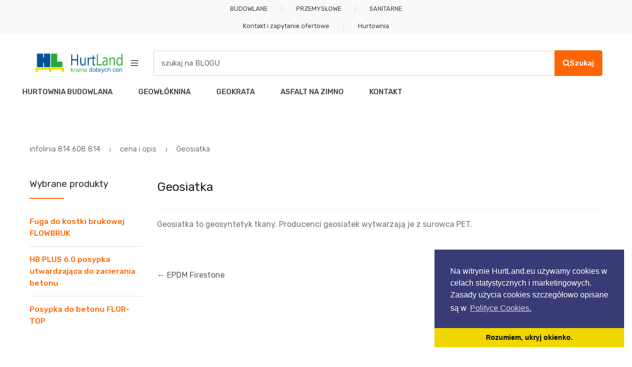

--- FILE ---
content_type: text/html; charset=UTF-8
request_url: https://blog.hurtland.eu/o/geosiatka/
body_size: 18628
content:
<!DOCTYPE html>
<html lang="pl-PL">
<head>
<meta charset="UTF-8">
<meta name="viewport" content="width=device-width, initial-scale=1, maximum-scale=1.0, user-scalable=no">
<link rel="profile" href="http://gmpg.org/xfn/11">
<link rel="pingback" href="https://blog.hurtland.eu/xmlrpc.php">

<title>Geosiatka • Blog HURTLAND</title>

<!-- The SEO Framework: stworzone przez Sybre Waaijer -->
<link rel="canonical" href="https://blog.hurtland.eu/o/geosiatka/" />
<meta name="description" content="Geosiatka to geosyntetyk tkany. Producenci geosiatek wytwarzają je z surowca PET." />
<meta property="og:type" content="article" />
<meta property="og:locale" content="pl_PL" />
<meta property="og:site_name" content="Blog HURTLAND" />
<meta property="og:title" content="Geosiatka • Blog HURTLAND" />
<meta property="og:description" content="Geosiatka to geosyntetyk tkany. Producenci geosiatek wytwarzają je z surowca PET." />
<meta property="og:url" content="https://blog.hurtland.eu/o/geosiatka/" />
<meta property="og:image" content="https://blog.hurtland.eu/wp-content/uploads/2018/09/HURTLAND-hurtownia-budowlana.png" />
<meta property="og:image:width" content="469" />
<meta property="og:image:height" content="110" />
<meta property="article:published_time" content="2018-10-26T07:41:05+00:00" />
<meta property="article:modified_time" content="2022-07-21T11:20:19+00:00" />
<script type="application/ld+json">{"@context":"https://schema.org","@graph":[{"@type":"WebSite","@id":"https://blog.hurtland.eu/#/schema/WebSite","url":"https://blog.hurtland.eu/","name":"Blog HURTLAND","description":"Blog hurtowni HURTLAND","inLanguage":"pl-PL","potentialAction":{"@type":"SearchAction","target":{"@type":"EntryPoint","urlTemplate":"https://blog.hurtland.eu/search/{search_term_string}/"},"query-input":"required name=search_term_string"},"publisher":{"@type":"Organization","@id":"https://blog.hurtland.eu/#/schema/Organization","name":"Blog HURTLAND","url":"https://blog.hurtland.eu/","logo":{"@type":"ImageObject","url":"https://blog.hurtland.eu/wp-content/uploads/2018/09/HURTLAND-hurtownia-budowlana.png","contentUrl":"https://blog.hurtland.eu/wp-content/uploads/2018/09/HURTLAND-hurtownia-budowlana.png","width":469,"height":110}}},{"@type":"WebPage","@id":"https://blog.hurtland.eu/o/geosiatka/","url":"https://blog.hurtland.eu/o/geosiatka/","name":"Geosiatka • Blog HURTLAND","description":"Geosiatka to geosyntetyk tkany. Producenci geosiatek wytwarzają je z surowca PET.","inLanguage":"pl-PL","isPartOf":{"@id":"https://blog.hurtland.eu/#/schema/WebSite"},"breadcrumb":{"@type":"BreadcrumbList","@id":"https://blog.hurtland.eu/#/schema/BreadcrumbList","itemListElement":[{"@type":"ListItem","position":1,"item":"https://blog.hurtland.eu/","name":"Blog HURTLAND"},{"@type":"ListItem","position":2,"name":"Geosiatka"}]},"potentialAction":{"@type":"ReadAction","target":"https://blog.hurtland.eu/o/geosiatka/"},"datePublished":"2018-10-26T07:41:05+00:00","dateModified":"2022-07-21T11:20:19+00:00","author":{"@type":"Person","@id":"https://blog.hurtland.eu/#/schema/Person/8441d4d58fd2670fa75ca7927477bdc4","name":"HurtLand"}}]}</script>
<!-- / The SEO Framework: stworzone przez Sybre Waaijer | 14.80ms meta | 0.61ms boot -->

<link rel='dns-prefetch' href='//fonts.googleapis.com' />
<link rel="alternate" type="application/rss+xml" title="Blog HURTLAND &raquo; Kanał z wpisami" href="https://blog.hurtland.eu/feed/" />
<link rel="alternate" title="oEmbed (JSON)" type="application/json+oembed" href="https://blog.hurtland.eu/wp-json/oembed/1.0/embed?url=https%3A%2F%2Fblog.hurtland.eu%2Fo%2Fgeosiatka%2F" />
<link rel="alternate" title="oEmbed (XML)" type="text/xml+oembed" href="https://blog.hurtland.eu/wp-json/oembed/1.0/embed?url=https%3A%2F%2Fblog.hurtland.eu%2Fo%2Fgeosiatka%2F&#038;format=xml" />
<style id='wp-img-auto-sizes-contain-inline-css' type='text/css'>
img:is([sizes=auto i],[sizes^="auto," i]){contain-intrinsic-size:3000px 1500px}
/*# sourceURL=wp-img-auto-sizes-contain-inline-css */
</style>
<style id='wp-emoji-styles-inline-css' type='text/css'>

	img.wp-smiley, img.emoji {
		display: inline !important;
		border: none !important;
		box-shadow: none !important;
		height: 1em !important;
		width: 1em !important;
		margin: 0 0.07em !important;
		vertical-align: -0.1em !important;
		background: none !important;
		padding: 0 !important;
	}
/*# sourceURL=wp-emoji-styles-inline-css */
</style>
<style id='wp-block-library-inline-css' type='text/css'>
:root{--wp-block-synced-color:#7a00df;--wp-block-synced-color--rgb:122,0,223;--wp-bound-block-color:var(--wp-block-synced-color);--wp-editor-canvas-background:#ddd;--wp-admin-theme-color:#007cba;--wp-admin-theme-color--rgb:0,124,186;--wp-admin-theme-color-darker-10:#006ba1;--wp-admin-theme-color-darker-10--rgb:0,107,160.5;--wp-admin-theme-color-darker-20:#005a87;--wp-admin-theme-color-darker-20--rgb:0,90,135;--wp-admin-border-width-focus:2px}@media (min-resolution:192dpi){:root{--wp-admin-border-width-focus:1.5px}}.wp-element-button{cursor:pointer}:root .has-very-light-gray-background-color{background-color:#eee}:root .has-very-dark-gray-background-color{background-color:#313131}:root .has-very-light-gray-color{color:#eee}:root .has-very-dark-gray-color{color:#313131}:root .has-vivid-green-cyan-to-vivid-cyan-blue-gradient-background{background:linear-gradient(135deg,#00d084,#0693e3)}:root .has-purple-crush-gradient-background{background:linear-gradient(135deg,#34e2e4,#4721fb 50%,#ab1dfe)}:root .has-hazy-dawn-gradient-background{background:linear-gradient(135deg,#faaca8,#dad0ec)}:root .has-subdued-olive-gradient-background{background:linear-gradient(135deg,#fafae1,#67a671)}:root .has-atomic-cream-gradient-background{background:linear-gradient(135deg,#fdd79a,#004a59)}:root .has-nightshade-gradient-background{background:linear-gradient(135deg,#330968,#31cdcf)}:root .has-midnight-gradient-background{background:linear-gradient(135deg,#020381,#2874fc)}:root{--wp--preset--font-size--normal:16px;--wp--preset--font-size--huge:42px}.has-regular-font-size{font-size:1em}.has-larger-font-size{font-size:2.625em}.has-normal-font-size{font-size:var(--wp--preset--font-size--normal)}.has-huge-font-size{font-size:var(--wp--preset--font-size--huge)}.has-text-align-center{text-align:center}.has-text-align-left{text-align:left}.has-text-align-right{text-align:right}.has-fit-text{white-space:nowrap!important}#end-resizable-editor-section{display:none}.aligncenter{clear:both}.items-justified-left{justify-content:flex-start}.items-justified-center{justify-content:center}.items-justified-right{justify-content:flex-end}.items-justified-space-between{justify-content:space-between}.screen-reader-text{border:0;clip-path:inset(50%);height:1px;margin:-1px;overflow:hidden;padding:0;position:absolute;width:1px;word-wrap:normal!important}.screen-reader-text:focus{background-color:#ddd;clip-path:none;color:#444;display:block;font-size:1em;height:auto;left:5px;line-height:normal;padding:15px 23px 14px;text-decoration:none;top:5px;width:auto;z-index:100000}html :where(.has-border-color){border-style:solid}html :where([style*=border-top-color]){border-top-style:solid}html :where([style*=border-right-color]){border-right-style:solid}html :where([style*=border-bottom-color]){border-bottom-style:solid}html :where([style*=border-left-color]){border-left-style:solid}html :where([style*=border-width]){border-style:solid}html :where([style*=border-top-width]){border-top-style:solid}html :where([style*=border-right-width]){border-right-style:solid}html :where([style*=border-bottom-width]){border-bottom-style:solid}html :where([style*=border-left-width]){border-left-style:solid}html :where(img[class*=wp-image-]){height:auto;max-width:100%}:where(figure){margin:0 0 1em}html :where(.is-position-sticky){--wp-admin--admin-bar--position-offset:var(--wp-admin--admin-bar--height,0px)}@media screen and (max-width:600px){html :where(.is-position-sticky){--wp-admin--admin-bar--position-offset:0px}}

/*# sourceURL=wp-block-library-inline-css */
</style><style id='global-styles-inline-css' type='text/css'>
:root{--wp--preset--aspect-ratio--square: 1;--wp--preset--aspect-ratio--4-3: 4/3;--wp--preset--aspect-ratio--3-4: 3/4;--wp--preset--aspect-ratio--3-2: 3/2;--wp--preset--aspect-ratio--2-3: 2/3;--wp--preset--aspect-ratio--16-9: 16/9;--wp--preset--aspect-ratio--9-16: 9/16;--wp--preset--color--black: #000000;--wp--preset--color--cyan-bluish-gray: #abb8c3;--wp--preset--color--white: #ffffff;--wp--preset--color--pale-pink: #f78da7;--wp--preset--color--vivid-red: #cf2e2e;--wp--preset--color--luminous-vivid-orange: #ff6900;--wp--preset--color--luminous-vivid-amber: #fcb900;--wp--preset--color--light-green-cyan: #7bdcb5;--wp--preset--color--vivid-green-cyan: #00d084;--wp--preset--color--pale-cyan-blue: #8ed1fc;--wp--preset--color--vivid-cyan-blue: #0693e3;--wp--preset--color--vivid-purple: #9b51e0;--wp--preset--gradient--vivid-cyan-blue-to-vivid-purple: linear-gradient(135deg,rgb(6,147,227) 0%,rgb(155,81,224) 100%);--wp--preset--gradient--light-green-cyan-to-vivid-green-cyan: linear-gradient(135deg,rgb(122,220,180) 0%,rgb(0,208,130) 100%);--wp--preset--gradient--luminous-vivid-amber-to-luminous-vivid-orange: linear-gradient(135deg,rgb(252,185,0) 0%,rgb(255,105,0) 100%);--wp--preset--gradient--luminous-vivid-orange-to-vivid-red: linear-gradient(135deg,rgb(255,105,0) 0%,rgb(207,46,46) 100%);--wp--preset--gradient--very-light-gray-to-cyan-bluish-gray: linear-gradient(135deg,rgb(238,238,238) 0%,rgb(169,184,195) 100%);--wp--preset--gradient--cool-to-warm-spectrum: linear-gradient(135deg,rgb(74,234,220) 0%,rgb(151,120,209) 20%,rgb(207,42,186) 40%,rgb(238,44,130) 60%,rgb(251,105,98) 80%,rgb(254,248,76) 100%);--wp--preset--gradient--blush-light-purple: linear-gradient(135deg,rgb(255,206,236) 0%,rgb(152,150,240) 100%);--wp--preset--gradient--blush-bordeaux: linear-gradient(135deg,rgb(254,205,165) 0%,rgb(254,45,45) 50%,rgb(107,0,62) 100%);--wp--preset--gradient--luminous-dusk: linear-gradient(135deg,rgb(255,203,112) 0%,rgb(199,81,192) 50%,rgb(65,88,208) 100%);--wp--preset--gradient--pale-ocean: linear-gradient(135deg,rgb(255,245,203) 0%,rgb(182,227,212) 50%,rgb(51,167,181) 100%);--wp--preset--gradient--electric-grass: linear-gradient(135deg,rgb(202,248,128) 0%,rgb(113,206,126) 100%);--wp--preset--gradient--midnight: linear-gradient(135deg,rgb(2,3,129) 0%,rgb(40,116,252) 100%);--wp--preset--font-size--small: 13px;--wp--preset--font-size--medium: 20px;--wp--preset--font-size--large: 36px;--wp--preset--font-size--x-large: 42px;--wp--preset--spacing--20: 0.44rem;--wp--preset--spacing--30: 0.67rem;--wp--preset--spacing--40: 1rem;--wp--preset--spacing--50: 1.5rem;--wp--preset--spacing--60: 2.25rem;--wp--preset--spacing--70: 3.38rem;--wp--preset--spacing--80: 5.06rem;--wp--preset--shadow--natural: 6px 6px 9px rgba(0, 0, 0, 0.2);--wp--preset--shadow--deep: 12px 12px 50px rgba(0, 0, 0, 0.4);--wp--preset--shadow--sharp: 6px 6px 0px rgba(0, 0, 0, 0.2);--wp--preset--shadow--outlined: 6px 6px 0px -3px rgb(255, 255, 255), 6px 6px rgb(0, 0, 0);--wp--preset--shadow--crisp: 6px 6px 0px rgb(0, 0, 0);}:where(.is-layout-flex){gap: 0.5em;}:where(.is-layout-grid){gap: 0.5em;}body .is-layout-flex{display: flex;}.is-layout-flex{flex-wrap: wrap;align-items: center;}.is-layout-flex > :is(*, div){margin: 0;}body .is-layout-grid{display: grid;}.is-layout-grid > :is(*, div){margin: 0;}:where(.wp-block-columns.is-layout-flex){gap: 2em;}:where(.wp-block-columns.is-layout-grid){gap: 2em;}:where(.wp-block-post-template.is-layout-flex){gap: 1.25em;}:where(.wp-block-post-template.is-layout-grid){gap: 1.25em;}.has-black-color{color: var(--wp--preset--color--black) !important;}.has-cyan-bluish-gray-color{color: var(--wp--preset--color--cyan-bluish-gray) !important;}.has-white-color{color: var(--wp--preset--color--white) !important;}.has-pale-pink-color{color: var(--wp--preset--color--pale-pink) !important;}.has-vivid-red-color{color: var(--wp--preset--color--vivid-red) !important;}.has-luminous-vivid-orange-color{color: var(--wp--preset--color--luminous-vivid-orange) !important;}.has-luminous-vivid-amber-color{color: var(--wp--preset--color--luminous-vivid-amber) !important;}.has-light-green-cyan-color{color: var(--wp--preset--color--light-green-cyan) !important;}.has-vivid-green-cyan-color{color: var(--wp--preset--color--vivid-green-cyan) !important;}.has-pale-cyan-blue-color{color: var(--wp--preset--color--pale-cyan-blue) !important;}.has-vivid-cyan-blue-color{color: var(--wp--preset--color--vivid-cyan-blue) !important;}.has-vivid-purple-color{color: var(--wp--preset--color--vivid-purple) !important;}.has-black-background-color{background-color: var(--wp--preset--color--black) !important;}.has-cyan-bluish-gray-background-color{background-color: var(--wp--preset--color--cyan-bluish-gray) !important;}.has-white-background-color{background-color: var(--wp--preset--color--white) !important;}.has-pale-pink-background-color{background-color: var(--wp--preset--color--pale-pink) !important;}.has-vivid-red-background-color{background-color: var(--wp--preset--color--vivid-red) !important;}.has-luminous-vivid-orange-background-color{background-color: var(--wp--preset--color--luminous-vivid-orange) !important;}.has-luminous-vivid-amber-background-color{background-color: var(--wp--preset--color--luminous-vivid-amber) !important;}.has-light-green-cyan-background-color{background-color: var(--wp--preset--color--light-green-cyan) !important;}.has-vivid-green-cyan-background-color{background-color: var(--wp--preset--color--vivid-green-cyan) !important;}.has-pale-cyan-blue-background-color{background-color: var(--wp--preset--color--pale-cyan-blue) !important;}.has-vivid-cyan-blue-background-color{background-color: var(--wp--preset--color--vivid-cyan-blue) !important;}.has-vivid-purple-background-color{background-color: var(--wp--preset--color--vivid-purple) !important;}.has-black-border-color{border-color: var(--wp--preset--color--black) !important;}.has-cyan-bluish-gray-border-color{border-color: var(--wp--preset--color--cyan-bluish-gray) !important;}.has-white-border-color{border-color: var(--wp--preset--color--white) !important;}.has-pale-pink-border-color{border-color: var(--wp--preset--color--pale-pink) !important;}.has-vivid-red-border-color{border-color: var(--wp--preset--color--vivid-red) !important;}.has-luminous-vivid-orange-border-color{border-color: var(--wp--preset--color--luminous-vivid-orange) !important;}.has-luminous-vivid-amber-border-color{border-color: var(--wp--preset--color--luminous-vivid-amber) !important;}.has-light-green-cyan-border-color{border-color: var(--wp--preset--color--light-green-cyan) !important;}.has-vivid-green-cyan-border-color{border-color: var(--wp--preset--color--vivid-green-cyan) !important;}.has-pale-cyan-blue-border-color{border-color: var(--wp--preset--color--pale-cyan-blue) !important;}.has-vivid-cyan-blue-border-color{border-color: var(--wp--preset--color--vivid-cyan-blue) !important;}.has-vivid-purple-border-color{border-color: var(--wp--preset--color--vivid-purple) !important;}.has-vivid-cyan-blue-to-vivid-purple-gradient-background{background: var(--wp--preset--gradient--vivid-cyan-blue-to-vivid-purple) !important;}.has-light-green-cyan-to-vivid-green-cyan-gradient-background{background: var(--wp--preset--gradient--light-green-cyan-to-vivid-green-cyan) !important;}.has-luminous-vivid-amber-to-luminous-vivid-orange-gradient-background{background: var(--wp--preset--gradient--luminous-vivid-amber-to-luminous-vivid-orange) !important;}.has-luminous-vivid-orange-to-vivid-red-gradient-background{background: var(--wp--preset--gradient--luminous-vivid-orange-to-vivid-red) !important;}.has-very-light-gray-to-cyan-bluish-gray-gradient-background{background: var(--wp--preset--gradient--very-light-gray-to-cyan-bluish-gray) !important;}.has-cool-to-warm-spectrum-gradient-background{background: var(--wp--preset--gradient--cool-to-warm-spectrum) !important;}.has-blush-light-purple-gradient-background{background: var(--wp--preset--gradient--blush-light-purple) !important;}.has-blush-bordeaux-gradient-background{background: var(--wp--preset--gradient--blush-bordeaux) !important;}.has-luminous-dusk-gradient-background{background: var(--wp--preset--gradient--luminous-dusk) !important;}.has-pale-ocean-gradient-background{background: var(--wp--preset--gradient--pale-ocean) !important;}.has-electric-grass-gradient-background{background: var(--wp--preset--gradient--electric-grass) !important;}.has-midnight-gradient-background{background: var(--wp--preset--gradient--midnight) !important;}.has-small-font-size{font-size: var(--wp--preset--font-size--small) !important;}.has-medium-font-size{font-size: var(--wp--preset--font-size--medium) !important;}.has-large-font-size{font-size: var(--wp--preset--font-size--large) !important;}.has-x-large-font-size{font-size: var(--wp--preset--font-size--x-large) !important;}
/*# sourceURL=global-styles-inline-css */
</style>

<style id='classic-theme-styles-inline-css' type='text/css'>
/*! This file is auto-generated */
.wp-block-button__link{color:#fff;background-color:#32373c;border-radius:9999px;box-shadow:none;text-decoration:none;padding:calc(.667em + 2px) calc(1.333em + 2px);font-size:1.125em}.wp-block-file__button{background:#32373c;color:#fff;text-decoration:none}
/*# sourceURL=/wp-includes/css/classic-themes.min.css */
</style>
<link rel='stylesheet' id='contact-form-7-css' href='https://blog.hurtland.eu/wp-content/plugins/contact-form-7/includes/css/styles.css?ver=6.1.4' type='text/css' media='all' />
<link rel='stylesheet' id='wcjp-frontend.css-css' href='https://blog.hurtland.eu/wp-content/plugins/custom-css-js-php/assets/css/wcjp-frontend.css?ver=6.9' type='text/css' media='all' />
<link rel='stylesheet' id='sideBySide-css-css' href='https://blog.hurtland.eu/wp-content/plugins/side-by-side/style.css?ver=1.0.2' type='text/css' media='all' />
<link rel='stylesheet' id='vlp-public-css' href='https://blog.hurtland.eu/wp-content/plugins/visual-link-preview/dist/public.css?ver=2.2.9' type='text/css' media='all' />
<link rel='stylesheet' id='wp-date-remover-css' href='https://blog.hurtland.eu/wp-content/plugins/wp-date-remover/public/css/wp-date-remover-public.css?ver=1.0.0' type='text/css' media='all' />
<link rel='stylesheet' id='coderevolution-front-css-css' href='https://blog.hurtland.eu/wp-content/plugins/youtubomatic-youtube-post-generator/styles/coderevolution-front.css?ver=6.9' type='text/css' media='all' />
<style id='coderevolution-front-css-inline-css' type='text/css'>
.youtubomatic_wh{width:580px;height:380px;}
/*# sourceURL=coderevolution-front-css-inline-css */
</style>
<link rel='stylesheet' id='youtubomatic-thumbnail-css-css' href='https://blog.hurtland.eu/wp-content/plugins/youtubomatic-youtube-post-generator/styles/youtubomatic-thumbnail.css?ver=6.9' type='text/css' media='all' />
<link rel='stylesheet' id='zurlcustom-style-css' href='https://blog.hurtland.eu/wp-content/plugins/z-url-preview/zurlplugin.css?ver=6.9' type='text/css' media='all' />
<style id='zurlcustom-style-inline-css' type='text/css'>
#at_zurlpreview img {
				width: 100%;
				max-width:100%;
 			}
/*# sourceURL=zurlcustom-style-inline-css */
</style>
<link rel='stylesheet' id='extendify-utility-styles-css' href='https://blog.hurtland.eu/wp-content/plugins/extendify/public/build/utility-minimum.css?ver=6.9' type='text/css' media='all' />
<link rel='stylesheet' id='techmarket-bootstrap-css' href='https://blog.hurtland.eu/wp-content/themes/techmarket/assets/css/bootstrap.min.css?ver=1.5.3' type='text/css' media='all' />
<link rel='stylesheet' id='fontawesome-css' href='https://blog.hurtland.eu/wp-content/themes/techmarket/assets/vendors/fontawesome/css/font-awesome.min.css?ver=1.5.3' type='text/css' media='all' />
<link rel='stylesheet' id='techmarket-animate-css' href='https://blog.hurtland.eu/wp-content/themes/techmarket/assets/css/animate.min.css?ver=1.5.3' type='text/css' media='all' />
<link rel='stylesheet' id='techmarket-style-css' href='https://blog.hurtland.eu/wp-content/themes/techmarket/style.min.css?ver=1.5.3' type='text/css' media='all' />
<link rel='stylesheet' id='techmarket-color-css' href='https://blog.hurtland.eu/wp-content/themes/techmarket/assets/css/color/orange.css?ver=1.5.3' type='text/css' media='all' />
<link rel='stylesheet' id='techmarket-fonts-css' href='//fonts.googleapis.com/css?family=Rubik:300,400,400i,500,500i,900,900i&#038;subset=latin%2Clatin-ext' type='text/css' media='all' />
<link rel='stylesheet' id='techmarket-icons-css' href='https://blog.hurtland.eu/wp-content/themes/techmarket/assets/css/font-techmarket.min.css?ver=1.5.3' type='text/css' media='all' />
<link rel='stylesheet' id='kc-general-css' href='https://blog.hurtland.eu/wp-content/plugins/kingcomposer/assets/frontend/css/kingcomposer.min.css?ver=2.9.6' type='text/css' media='all' />
<link rel='stylesheet' id='kc-animate-css' href='https://blog.hurtland.eu/wp-content/plugins/kingcomposer/assets/css/animate.css?ver=2.9.6' type='text/css' media='all' />
<link rel='stylesheet' id='glossary-hint-css' href='https://blog.hurtland.eu/wp-content/plugins/glossary-by-codeat/assets/css/tooltip-classic.css?ver=2.3.10' type='text/css' media='all' />
<link rel='stylesheet' id='techmarket-child-style-css' href='https://blog.hurtland.eu/wp-content/themes/techmarket-child/style.css?ver=6.9' type='text/css' media='all' />
<script type="text/javascript" src="https://blog.hurtland.eu/wp-includes/js/jquery/jquery.min.js?ver=3.7.1" id="jquery-core-js"></script>
<script type="text/javascript" src="https://blog.hurtland.eu/wp-includes/js/jquery/jquery-migrate.min.js?ver=3.4.1" id="jquery-migrate-js"></script>
<script type="text/javascript" id="fbomatic-custom-js-footer-js-after">
/* <![CDATA[ */
(function(d, s, id) {
              var js, fjs = d.getElementsByTagName(s)[0];
              if (d.getElementById(id)) return;
              js = d.createElement(s); js.id = id;
              js.src = "//connect.facebook.net/en_US/sdk.js#xfbml=1&version=v24.0";
              fjs.parentNode.insertBefore(js, fjs);
            }(document, "script", "facebook-jssdk"));
//# sourceURL=fbomatic-custom-js-footer-js-after
/* ]]> */
</script>
<script type="text/javascript" id="image-watermark-no-right-click-js-before">
/* <![CDATA[ */
var iwArgsNoRightClick = {"rightclick":"N","draganddrop":"N","devtools":"Y","enableToast":"Y","toastMessage":"This content is protected"};

//# sourceURL=image-watermark-no-right-click-js-before
/* ]]> */
</script>
<script type="text/javascript" src="https://blog.hurtland.eu/wp-content/plugins/image-watermark/js/no-right-click.js?ver=2.0.3" id="image-watermark-no-right-click-js"></script>
<script type="text/javascript" src="https://blog.hurtland.eu/wp-content/plugins/wp-date-remover/public/js/wp-date-remover-public.js?ver=1.0.0" id="wp-date-remover-js"></script>
<link rel="https://api.w.org/" href="https://blog.hurtland.eu/wp-json/" /><link rel="alternate" title="JSON" type="application/json" href="https://blog.hurtland.eu/wp-json/wp/v2/glossary/673" /><link rel="EditURI" type="application/rsd+xml" title="RSD" href="https://blog.hurtland.eu/xmlrpc.php?rsd" />
<meta name="generator" content="Redux 4.5.10" /><!-- HFCM by 99 Robots - Snippet # 1: hurtland google anlaitycs -->
<!-- Global site tag (gtag.js) - Google Analytics -->
<script async src="https://www.googletagmanager.com/gtag/js?id=UA-787924-17"></script>
<script>
  window.dataLayer = window.dataLayer || [];
  function gtag(){dataLayer.push(arguments);}
  gtag('js', new Date());

  gtag('config', 'UA-787924-17');
</script>
<!-- /end HFCM by 99 Robots -->
<!-- HFCM by 99 Robots - Snippet # 2: cookies-concent -->
<link rel="stylesheet" type="text/css" href="https://hurtland.eu/w/cookieconsent.min.css" />
<script src="https://hurtland.eu/w/cookieconsent.min.js"></script>
<script>
window.addEventListener("load", function(){
window.cookieconsent.initialise({
  "palette": {
    "popup": {
      "background": "#383b75"
    },
    "button": {
      "background": "#f1d600"
    }
  },
  "theme": "edgeless",
  "position": "bottom-right",
  "content": {
    "message": "Na witrynie HurtLand.eu używamy cookies w celach statystycznych i marketingowych. Zasady użycia cookies szczegółowo opisane są w",
    "dismiss": "Rozumiem, ukryj okienko.",
    "link": "Polityce Cookies.",
    "href": "https://hurtland.eu/polityka-cookies/"
  }
})});
</script>
<!-- /end HFCM by 99 Robots -->
<script type="text/javascript">var kc_script_data={ajax_url:"https://blog.hurtland.eu/wp-admin/admin-ajax.php"}</script><!-- Analytics by WP Statistics - https://wp-statistics.com -->
<meta name="generator" content="Powered by Slider Revolution 6.6.18 - responsive, Mobile-Friendly Slider Plugin for WordPress with comfortable drag and drop interface." />
<link rel="icon" href="https://blog.hurtland.eu/wp-content/uploads/2018/12/favicon.ico-150x150.gif" sizes="32x32" />
<link rel="icon" href="https://blog.hurtland.eu/wp-content/uploads/2018/12/favicon.ico.gif" sizes="192x192" />
<link rel="apple-touch-icon" href="https://blog.hurtland.eu/wp-content/uploads/2018/12/favicon.ico.gif" />
<meta name="msapplication-TileImage" content="https://blog.hurtland.eu/wp-content/uploads/2018/12/favicon.ico.gif" />
<script>function setREVStartSize(e){
			//window.requestAnimationFrame(function() {
				window.RSIW = window.RSIW===undefined ? window.innerWidth : window.RSIW;
				window.RSIH = window.RSIH===undefined ? window.innerHeight : window.RSIH;
				try {
					var pw = document.getElementById(e.c).parentNode.offsetWidth,
						newh;
					pw = pw===0 || isNaN(pw) || (e.l=="fullwidth" || e.layout=="fullwidth") ? window.RSIW : pw;
					e.tabw = e.tabw===undefined ? 0 : parseInt(e.tabw);
					e.thumbw = e.thumbw===undefined ? 0 : parseInt(e.thumbw);
					e.tabh = e.tabh===undefined ? 0 : parseInt(e.tabh);
					e.thumbh = e.thumbh===undefined ? 0 : parseInt(e.thumbh);
					e.tabhide = e.tabhide===undefined ? 0 : parseInt(e.tabhide);
					e.thumbhide = e.thumbhide===undefined ? 0 : parseInt(e.thumbhide);
					e.mh = e.mh===undefined || e.mh=="" || e.mh==="auto" ? 0 : parseInt(e.mh,0);
					if(e.layout==="fullscreen" || e.l==="fullscreen")
						newh = Math.max(e.mh,window.RSIH);
					else{
						e.gw = Array.isArray(e.gw) ? e.gw : [e.gw];
						for (var i in e.rl) if (e.gw[i]===undefined || e.gw[i]===0) e.gw[i] = e.gw[i-1];
						e.gh = e.el===undefined || e.el==="" || (Array.isArray(e.el) && e.el.length==0)? e.gh : e.el;
						e.gh = Array.isArray(e.gh) ? e.gh : [e.gh];
						for (var i in e.rl) if (e.gh[i]===undefined || e.gh[i]===0) e.gh[i] = e.gh[i-1];
											
						var nl = new Array(e.rl.length),
							ix = 0,
							sl;
						e.tabw = e.tabhide>=pw ? 0 : e.tabw;
						e.thumbw = e.thumbhide>=pw ? 0 : e.thumbw;
						e.tabh = e.tabhide>=pw ? 0 : e.tabh;
						e.thumbh = e.thumbhide>=pw ? 0 : e.thumbh;
						for (var i in e.rl) nl[i] = e.rl[i]<window.RSIW ? 0 : e.rl[i];
						sl = nl[0];
						for (var i in nl) if (sl>nl[i] && nl[i]>0) { sl = nl[i]; ix=i;}
						var m = pw>(e.gw[ix]+e.tabw+e.thumbw) ? 1 : (pw-(e.tabw+e.thumbw)) / (e.gw[ix]);
						newh =  (e.gh[ix] * m) + (e.tabh + e.thumbh);
					}
					var el = document.getElementById(e.c);
					if (el!==null && el) el.style.height = newh+"px";
					el = document.getElementById(e.c+"_wrapper");
					if (el!==null && el) {
						el.style.height = newh+"px";
						el.style.display = "block";
					}
				} catch(e){
					console.log("Failure at Presize of Slider:" + e)
				}
			//});
		  };</script>
<style type="text/css">
.rameczka {

		border-radius:20px;
		font-family:Tahoma,Geneva,Arial,sans-serif;font-size:11px;
		padding:10px 20px;

		background:#f9f9f9;
		border:1px solid #fd6602;
		margin-bottom:1px;
	}


.zapytanie-ofertowe
{
		border-radius:15px;
		font-family:Tahoma,Geneva,Arial,sans-serif;
		background:#fd6602;
		border:2px solid #000000;
                border-style: dotted;
		margin-bottom:1px;
             padding:10px 0px;
             font-size:   1em;
              font-weight: bold;
              color      : #ffffff;
              text-decoration: none;
	}



	.rameczka-zolta {
		border:1px solid #fd6602;
                padding:10px 20px;
                background:#FFFF66;
		margin-top:15px;

		border-radius:20px;
		font-family:Tahoma,Geneva,Arial,sans-serif;font-size:16px;
		padding:10px 20px;



	}


.alert-box {
		color:#555;
		border-radius:20px;
		font-family:Tahoma,Geneva,Arial,sans-serif;font-size:11px;
		padding:10px 20px;
	}
	.alert-box span {
		font-weight:bold;
		text-transform:uppercase;
	}
	.error {
		background:#ffecec url('../../images/error.png') no-repeat 10px 50%;
		border:1px solid #f5aca6;
	}
	.success {
		background:#e9ffd9 url('../../images/success.png') no-repeat 10px 50%;
		border:1px solid #a6ca8a;
	}

	.hurtownia {
		background:#f9f9f9;
		border:1px solid #fd6602;
		margin-bottom:1px;
	}

	.warning {
		background:#fff8c4 url('../../images/warning.png') no-repeat 10px 50%;
		border:1px solid #f2c779;
	}
	.notice {
		background:#e3f7fc url('../../images/notice.png') no-repeat 10px 50%;
		border:1px solid #8ed9f6;
	}
</style><style type="text/css">
/* Enter Your Custom CSS Here */
body.page #content #secondary { order: 3; }

body.page #content #secondary2 { order: 1; }

body.page-id-3209 #content #secondary,
body.page-id-3309 #content #secondary { order: 3; } 

.cieniowane
{
	text-shadow: 2px 2px 2px rgba(255,239,138,1) !important;
}
</style>				<style type="text/css" id="c4wp-checkout-css">
					.woocommerce-checkout .c4wp_captcha_field {
						margin-bottom: 10px;
						margin-top: 15px;
						position: relative;
						display: inline-block;
					}
				</style>
								<style type="text/css" id="c4wp-v3-badge-css">
					.grecaptcha-badge {
						width: 70px !important;
						overflow: hidden !important;
						transition: all 0.3s ease !important;
						left: 4px !important;
					}
					.grecaptcha-badge:hover {
						width: 256px !important;
					}
				</style>
								<style type="text/css" id="c4wp-v3-lp-form-css">
					.login #login, .login #lostpasswordform {
						min-width: 350px !important;
					}
					.wpforms-field-c4wp iframe {
						width: 100% !important;
					}
				</style>
							<style type="text/css" id="c4wp-v3-lp-form-css">
				.login #login, .login #lostpasswordform {
					min-width: 350px !important;
				}
				.wpforms-field-c4wp iframe {
					width: 100% !important;
				}
			</style>
			<link rel='stylesheet' id='redux-custom-fonts-css' href='//blog.hurtland.eu/wp-content/uploads/redux/custom-fonts/fonts.css?ver=1674472650' type='text/css' media='all' />
<link rel='stylesheet' id='mediaelement-css' href='https://blog.hurtland.eu/wp-includes/js/mediaelement/mediaelementplayer-legacy.min.css?ver=4.2.17' type='text/css' media='all' />
<link rel='stylesheet' id='wp-mediaelement-css' href='https://blog.hurtland.eu/wp-includes/js/mediaelement/wp-mediaelement.min.css?ver=6.9' type='text/css' media='all' />
<link rel='stylesheet' id='rs-plugin-settings-css' href='https://blog.hurtland.eu/wp-content/plugins/revslider/public/assets/css/rs6.css?ver=6.6.18' type='text/css' media='all' />
<style id='rs-plugin-settings-inline-css' type='text/css'>
#rs-demo-id {}
/*# sourceURL=rs-plugin-settings-inline-css */
</style>
</head>

<body class="wp-singular glossary-template-default single single-glossary postid-673 wp-custom-logo wp-theme-techmarket wp-child-theme-techmarket-child kc-css-system no-wc-breadcrumb can-uppercase user-not-logged-in">
<div id="page" class="hfeed site">
			<a class="skip-link screen-reader-text" href="#site-navigation">Skip to navigation</a>
		<a class="skip-link screen-reader-text" href="#content">Skip to content</a>
				<div class="top-bar top-bar-v2">
			<div class="col-full">
				<ul id="menu-top-bar-left-technologie-3x" class="nav menu-top-bar-left"><li itemscope="itemscope" itemtype="https://www.schema.org/SiteNavigationElement" id="topbar-left-menu-item-61" class="menu-item menu-item-type-custom menu-item-object-custom menu-item-61 animate-dropdown"><a title="BUDOWLANE" href="https://www.technologie-budowlane.com">BUDOWLANE</a></li>
<li itemscope="itemscope" itemtype="https://www.schema.org/SiteNavigationElement" id="topbar-left-menu-item-62" class="menu-item menu-item-type-custom menu-item-object-custom menu-item-62 animate-dropdown"><a title="PRZEMYSŁOWE" href="http://www.technologie-przemyslowe.com">PRZEMYSŁOWE</a></li>
<li itemscope="itemscope" itemtype="https://www.schema.org/SiteNavigationElement" id="topbar-left-menu-item-63" class="menu-item menu-item-type-custom menu-item-object-custom menu-item-63 animate-dropdown"><a title="SANITARNE" href="http://www.technologie-sanitarne.com">SANITARNE</a></li>
</ul><ul id="menu-top-bar-right" class="nav menu-top-bar-right"><li itemscope="itemscope" itemtype="https://www.schema.org/SiteNavigationElement" id="topbar-right-menu-item-64" class="menu-item menu-item-type-custom menu-item-object-custom menu-item-64 animate-dropdown"><a title="Kontakt i zapytanie ofertowe" href="https://hurtland.eu/kontakt-i-zapytanie-ofertowe/">Kontakt i zapytanie ofertowe</a></li>
<li itemscope="itemscope" itemtype="https://www.schema.org/SiteNavigationElement" id="topbar-right-menu-item-87" class="menu-item menu-item-type-custom menu-item-object-custom menu-item-87 animate-dropdown"><a title="Hurtownia" href="https://hurtland.eu/hurtownia_budowlana/">Hurtownia</a></li>
</ul>			</div>
		</div>
		
	<header id="masthead" class="site-header header-v2" style="background-image: none; ">

		<div class="col-full desktop-only">

					<div class="row">
				<div class="site-branding">
			<a href="https://blog.hurtland.eu/" class="custom-logo-link" rel="home"><img width="469" height="110" src="https://blog.hurtland.eu/wp-content/uploads/2018/09/HURTLAND-hurtownia-budowlana.png" class="custom-logo" alt="Blog HURTLAND" decoding="async" fetchpriority="high" srcset="https://blog.hurtland.eu/wp-content/uploads/2018/09/HURTLAND-hurtownia-budowlana.png 469w, https://blog.hurtland.eu/wp-content/uploads/2018/09/HURTLAND-hurtownia-budowlana-300x70.png 300w" sizes="(max-width: 469px) 100vw, 469px" /></a>		</div>
				<div id="departments-menu" class="dropdown departments-menu">
						<button class="btn dropdown-toggle btn-block" type="button" data-toggle="dropdown" aria-haspopup="true" aria-expanded="false"><i class="tm tm-departments-thin"></i><span>All Departments</span></button>
			<ul id="menu-menu-mobile-department" class="dropdown-menu yamm departments-menu-dropdown"><li itemscope="itemscope" itemtype="https://www.schema.org/SiteNavigationElement" id="departments-menu-menu-item-2484" class="menu-item menu-item-type-custom menu-item-object-custom menu-item-2484 animate-dropdown"><a title="Hurtownia Budowlana" href="https://hurtland.eu/hurtownia_budowlana/">Hurtownia Budowlana</a></li>
<li itemscope="itemscope" itemtype="https://www.schema.org/SiteNavigationElement" id="departments-menu-menu-item-25" class="menu-item menu-item-type-taxonomy menu-item-object-category menu-item-25 animate-dropdown"><a title="Naprawa asfaltu" href="https://blog.hurtland.eu/ceny_hurtowe/naprawa-asfaltu/">Naprawa asfaltu</a></li>
<li itemscope="itemscope" itemtype="https://www.schema.org/SiteNavigationElement" id="departments-menu-menu-item-106" class="menu-item menu-item-type-custom menu-item-object-custom menu-item-106 animate-dropdown"><a title="Kontakt i zapytanie ofertowe" href="https://hurtland.eu/kontakt-i-zapytanie-ofertowe/">Kontakt i zapytanie ofertowe</a></li>
<li itemscope="itemscope" itemtype="https://www.schema.org/SiteNavigationElement" id="departments-menu-menu-item-2485" class="menu-item menu-item-type-custom menu-item-object-custom menu-item-2485 animate-dropdown"><a title="Kontakt" href="https://hurtland.eu/kontakt-i-zapytanie-ofertowe/">Kontakt</a></li>
</ul>		</div><!-- #departments-menu -->
		
<form class="navbar-search" method="get" action="https://blog.hurtland.eu/">
	<div class="input-group">
		<label class="sr-only screen-reader-text" for="search">Search for:</label>
    	<input type="text" id="search" class="search-field form-control" dir="ltr" value="" name="s" placeholder="szukaj na BLOGU" />
		<div class="input-group-btn">
			<button type="submit" class="btn btn-secondary"><i class="fas fa-search"></i>Szukaj</button>
		</div>
	</div>
</form>
		</div><!-- /.row -->
					<div class="techmarket-sticky-wrap">
					<div class="row">
				<nav id="navbar-primary" class="navbar-primary" aria-label="Navbar Primary" data-nav="flex-menu">
			<ul id="menu-glowne" class="nav yamm"><li itemscope="itemscope" itemtype="https://www.schema.org/SiteNavigationElement" id="navbar-primary-menu-item-65" class="menu-item menu-item-type-custom menu-item-object-custom menu-item-65 animate-dropdown"><a title="HURTOWNIA BUDOWLANA" href="https://hurtland.eu/hurtownia_budowlana/">HURTOWNIA BUDOWLANA</a></li>
<li itemscope="itemscope" itemtype="https://www.schema.org/SiteNavigationElement" id="navbar-primary-menu-item-58" class="menu-item menu-item-type-custom menu-item-object-custom menu-item-58 animate-dropdown"><a title="GEOWŁÓKNINA" href="https://hurtland.eu/o/geowloknina/">GEOWŁÓKNINA</a></li>
<li itemscope="itemscope" itemtype="https://www.schema.org/SiteNavigationElement" id="navbar-primary-menu-item-59" class="menu-item menu-item-type-custom menu-item-object-custom menu-item-59 animate-dropdown"><a title="GEOKRATA" href="https://hurtland.eu/o/geokrata/">GEOKRATA</a></li>
<li itemscope="itemscope" itemtype="https://www.schema.org/SiteNavigationElement" id="navbar-primary-menu-item-60" class="menu-item menu-item-type-custom menu-item-object-custom menu-item-60 animate-dropdown"><a title="ASFALT NA ZIMNO" href="https://hurtland.eu/o/asfalt-na-zimno/">ASFALT NA ZIMNO</a></li>
<li itemscope="itemscope" itemtype="https://www.schema.org/SiteNavigationElement" id="navbar-primary-menu-item-1407" class="menu-item menu-item-type-custom menu-item-object-custom menu-item-1407 animate-dropdown"><a title="KONTAKT" href="https://hurtland.eu/kontakt-i-zapytanie-ofertowe/">KONTAKT</a></li>
<li class="techmarket-flex-more-menu-item dropdown"><a title="..." href="#" data-toggle="dropdown" class="dropdown-toggle">...</a><ul class="overflow-items dropdown-menu"></ul></li></ul>		</nav><!-- #site-navigation -->
				</div><!-- /.row -->
					</div><!-- /.techmarket-sticky-wrap -->
			
		</div>

					<div class="col-full handheld-only">
				<div class="handheld-header">
							<div class="row">
				<div class="site-branding">
			<a href="https://blog.hurtland.eu/" class="custom-logo-link" rel="home"><img width="469" height="110" src="https://blog.hurtland.eu/wp-content/uploads/2018/09/HURTLAND-hurtownia-budowlana.png" class="custom-logo" alt="Blog HURTLAND" decoding="async" srcset="https://blog.hurtland.eu/wp-content/uploads/2018/09/HURTLAND-hurtownia-budowlana.png 469w, https://blog.hurtland.eu/wp-content/uploads/2018/09/HURTLAND-hurtownia-budowlana-300x70.png 300w" sizes="(max-width: 469px) 100vw, 469px" /></a>		</div>
				</div><!-- /.row -->
					<div class="techmarket-sticky-wrap">
					<div class="row">
				<nav id="handheld-navigation" class="handheld-navigation" aria-label="Handheld Navigation">
						<button class="btn navbar-toggler" type="button"><i class="tm tm-departments-thin"></i><span>Menu</span></button>

			<div class="handheld-navigation-menu">
				<span class="tmhm-close">Close</span><ul id="menu-menu-mobile-department-1" class="nav"><li itemscope="itemscope" itemtype="https://www.schema.org/SiteNavigationElement" id="handheld-menu-item-2484" class="menu-item menu-item-type-custom menu-item-object-custom menu-item-2484 animate-dropdown"><a title="Hurtownia Budowlana" href="https://hurtland.eu/hurtownia_budowlana/">Hurtownia Budowlana</a></li>
<li itemscope="itemscope" itemtype="https://www.schema.org/SiteNavigationElement" id="handheld-menu-item-25" class="menu-item menu-item-type-taxonomy menu-item-object-category menu-item-25 animate-dropdown"><a title="Naprawa asfaltu" href="https://blog.hurtland.eu/ceny_hurtowe/naprawa-asfaltu/">Naprawa asfaltu</a></li>
<li itemscope="itemscope" itemtype="https://www.schema.org/SiteNavigationElement" id="handheld-menu-item-106" class="menu-item menu-item-type-custom menu-item-object-custom menu-item-106 animate-dropdown"><a title="Kontakt i zapytanie ofertowe" href="https://hurtland.eu/kontakt-i-zapytanie-ofertowe/">Kontakt i zapytanie ofertowe</a></li>
<li itemscope="itemscope" itemtype="https://www.schema.org/SiteNavigationElement" id="handheld-menu-item-2485" class="menu-item menu-item-type-custom menu-item-object-custom menu-item-2485 animate-dropdown"><a title="Kontakt" href="https://hurtland.eu/kontakt-i-zapytanie-ofertowe/">Kontakt</a></li>
</ul>			</div>
		</nav><!-- #handheld-navigation -->
					<div class="site-search">
				
<form class="navbar-search" method="get" action="https://blog.hurtland.eu/">
	<div class="input-group">
		<label class="sr-only screen-reader-text" for="search">Search for:</label>
    	<input type="text" id="search" class="search-field form-control" dir="ltr" value="" name="s" placeholder="szukaj na BLOGU" />
		<div class="input-group-btn">
			<button type="submit" class="btn btn-secondary"><i class="fas fa-search"></i>Szukaj</button>
		</div>
	</div>
</form>
			</div>		</div><!-- /.row -->
					</div><!-- /.techmarket-sticky-wrap -->
							</div>
			</div>
		
	</header><!-- #masthead -->

	
	<div id="content" class="site-content" tabindex="-1">
		<div class="col-full">
			<div class="row">
		<nav class="woocommerce-breadcrumb"><a href="https://blog.hurtland.eu">infolinia 814 608 814</a><span class="delimiter"><i class="tm tm-breadcrumbs-arrow-right"></i></span>cena i opis<span class="delimiter"><i class="tm tm-breadcrumbs-arrow-right"></i></span>Geosiatka</nav>
	<div id="primary" class="content-area">
		<main id="main" class="site-main">

		
<article id="post-673" class="post-673 glossary type-glossary status-publish hentry">

			<header class="entry-header">
		<h1 class="entry-title">Geosiatka</h1>		<div class="entry-meta">
						
		</div>
				</header><!-- .entry-header -->
				<div class="entry-content">
		<p>Geosiatka to geosyntetyk tkany. Producenci geosiatek wytwarzają je z surowca PET.</p>
		</div><!-- .entry-content -->
		
</article><!-- #post-## -->
<nav id="post-navigation" class="navigation post-navigation" aria-label="Post Navigation"><span class="screen-reader-text">Nawigacja wpisu</span><div class="nav-links"><div class="nav-previous"><a href="https://blog.hurtland.eu/o/epdm-firestone/" rel="prev"><span class="meta-nav">&larr;</span>&nbsp;EPDM Firestone</a></div><div class="nav-next"><a href="https://blog.hurtland.eu/o/srodki-do-odladzania/" rel="next">środki do odladzania &nbsp;<span class="meta-nav">&rarr;</span></a></div></div></nav>
		</main><!-- #main -->
	</div><!-- #primary -->


<div id="secondary" class="sidebar-blog widget-area" role="complementary">
	<div id="rss-3" class="widget-odd widget-first widget-1 widget widget_rss"><span class="gamma widget-title"><a class="rsswidget rss-widget-feed" href="https://hurtland.eu/cena_hurtowa/posypki-do-betonu/feed/"><img class="rss-widget-icon" style="border:0" width="14" height="14" src="https://blog.hurtland.eu/wp-includes/images/rss.png" alt="RSS" loading="lazy" /></a> <a class="rsswidget rss-widget-title" href="https://hurtland.eu/">Wybrane produkty</a></span><ul><li><a class='rsswidget' href='https://hurtland.eu/cena/fuga-do-kostki-brukowej-flowbruk/'>Fuga do kostki brukowej FLOWBRUK</a></li><li><a class='rsswidget' href='https://hurtland.eu/cena/hb-plus-6-0-posypka-utwardzajaca-do-betonu/'>HB PLUS 6.0 posypka utwardzająca do zacierania betonu</a></li><li><a class='rsswidget' href='https://hurtland.eu/cena/posypka-do-betonu-flor-top/'>Posypka do betonu FLOR-TOP</a></li></ul></div><div id="media_video-2" class="widget-even widget-2 widget widget_media_video"><span class="gamma widget-title">Naprawa asfaltu na zimno</span><div style="width:100%;" class="wp-video"><video class="wp-video-shortcode" id="video-673-1" preload="metadata" controls="controls"><source type="video/youtube" src="https://youtu.be/hRXG1f4NDyU?_=1" /><a href="https://youtu.be/hRXG1f4NDyU">https://youtu.be/hRXG1f4NDyU</a></video></div></div>
		<div id="recent-posts-2" class="widget-odd widget-3 widget widget_recent_entries">
		<span class="gamma widget-title">Ostatnie wpisy</span>
		<ul>
											<li>
					<a href="https://blog.hurtland.eu/skuteczne-metody-umocnienia-skarp-naturalne-i-geotechniczne-rozwiazania-z-uzyciem-geosyntetykow/">Skuteczne metody umocnienia skarp: naturalne i geotechniczne rozwiązania z użyciem geosyntetyków</a>
									</li>
											<li>
					<a href="https://blog.hurtland.eu/stabilizacja-skarp-w-zbiornikach-wodnych-zastosowanie-geokraty-komorkowej-geosiatek-i-innych-geosyntetykow/">Stabilizacja skarp w zbiornikach wodnych: zastosowanie geokraty komórkowej, geosiatek i innych geosyntetyków</a>
									</li>
											<li>
					<a href="https://blog.hurtland.eu/geokraty-timcell-przewodnik-po-polskich-geokratach-komorkowych-i-wyborze-miedzy-standard-a-premium/">Geokraty TIMCELL: przewodnik po polskich geokratach komórkowych i wyborze między Standard a Premium</a>
									</li>
											<li>
					<a href="https://blog.hurtland.eu/skuteczne-i-bezpieczne-usuwanie-sniegu-i-lodu-z-chodnikow-donsol-donsol-tectum-i-chlorek-magnezu/">Skuteczne i bezpieczne usuwanie śniegu i lodu z chodników: Donsol, Donsol Tectum i chlorek magnezu</a>
									</li>
											<li>
					<a href="https://blog.hurtland.eu/odsniezanie-i-odladzanie-chemia-mechanika-i-praktyczne-strategie-zimowe/">Odśnieżanie i odladzanie: chemia, mechanika i praktyczne strategie zimowe</a>
									</li>
					</ul>

		</div><div id="tag_cloud-2" class="widget-even widget-last widget-4 widget widget_tag_cloud"><span class="gamma widget-title">Tagi</span><div class="tagcloud"><a href="https://blog.hurtland.eu/hurt/badanie-betonu/" class="tag-cloud-link tag-link-152 tag-link-position-1" style="font-size: 8pt;" aria-label="badanie betonu (3 elementy)">badanie betonu</a>
<a href="https://blog.hurtland.eu/hurt/budownictwo/" class="tag-cloud-link tag-link-180 tag-link-position-2" style="font-size: 10.048780487805pt;" aria-label="budownictwo (5 elementów)">budownictwo</a>
<a href="https://blog.hurtland.eu/hurt/chemoodporne/" class="tag-cloud-link tag-link-131 tag-link-position-3" style="font-size: 8pt;" aria-label="chemoodporne (3 elementy)">chemoodporne</a>
<a href="https://blog.hurtland.eu/hurt/chlorek-magnezu/" class="tag-cloud-link tag-link-392 tag-link-position-4" style="font-size: 9.1382113821138pt;" aria-label="chlorek magnezu (4 elementy)">chlorek magnezu</a>
<a href="https://blog.hurtland.eu/hurt/donsol/" class="tag-cloud-link tag-link-394 tag-link-position-5" style="font-size: 8pt;" aria-label="Donsol (3 elementy)">Donsol</a>
<a href="https://blog.hurtland.eu/hurt/drenaz/" class="tag-cloud-link tag-link-46 tag-link-position-6" style="font-size: 9.1382113821138pt;" aria-label="drenaż (4 elementy)">drenaż</a>
<a href="https://blog.hurtland.eu/hurt/drenaz-francuski/" class="tag-cloud-link tag-link-297 tag-link-position-7" style="font-size: 11.983739837398pt;" aria-label="drenaż francuski (8 elementów)">drenaż francuski</a>
<a href="https://blog.hurtland.eu/hurt/drenaz-gruntowy/" class="tag-cloud-link tag-link-310 tag-link-position-8" style="font-size: 8pt;" aria-label="Drenaż gruntowy (3 elementy)">Drenaż gruntowy</a>
<a href="https://blog.hurtland.eu/hurt/drenaz-liniowy/" class="tag-cloud-link tag-link-304 tag-link-position-9" style="font-size: 9.1382113821138pt;" aria-label="drenaż liniowy (4 elementy)">drenaż liniowy</a>
<a href="https://blog.hurtland.eu/hurt/drenaz-w-gruncie/" class="tag-cloud-link tag-link-294 tag-link-position-10" style="font-size: 14.260162601626pt;" aria-label="drenaż w gruncie (13 elementów)">drenaż w gruncie</a>
<a href="https://blog.hurtland.eu/hurt/ekologia/" class="tag-cloud-link tag-link-198 tag-link-position-11" style="font-size: 8pt;" aria-label="ekologia (3 elementy)">ekologia</a>
<a href="https://blog.hurtland.eu/hurt/geokrata/" class="tag-cloud-link tag-link-122 tag-link-position-12" style="font-size: 8pt;" aria-label="geokrata (3 elementy)">geokrata</a>
<a href="https://blog.hurtland.eu/hurt/geokraty/" class="tag-cloud-link tag-link-95 tag-link-position-13" style="font-size: 10.845528455285pt;" aria-label="geokraty (6 elementów)">geokraty</a>
<a href="https://blog.hurtland.eu/hurt/geokraty-komorkowe/" class="tag-cloud-link tag-link-405 tag-link-position-14" style="font-size: 8pt;" aria-label="geokraty komórkowe (3 elementy)">geokraty komórkowe</a>
<a href="https://blog.hurtland.eu/hurt/geomembrana/" class="tag-cloud-link tag-link-125 tag-link-position-15" style="font-size: 8pt;" aria-label="geomembrana (3 elementy)">geomembrana</a>
<a href="https://blog.hurtland.eu/hurt/geosiatka/" class="tag-cloud-link tag-link-143 tag-link-position-16" style="font-size: 8pt;" aria-label="geosiatka (3 elementy)">geosiatka</a>
<a href="https://blog.hurtland.eu/hurt/geosiatki/" class="tag-cloud-link tag-link-401 tag-link-position-17" style="font-size: 9.1382113821138pt;" aria-label="geosiatki (4 elementy)">geosiatki</a>
<a href="https://blog.hurtland.eu/hurt/geosyntetyki/" class="tag-cloud-link tag-link-33 tag-link-position-18" style="font-size: 21.317073170732pt;" aria-label="geosyntetyki (58 elementów)">geosyntetyki</a>
<a href="https://blog.hurtland.eu/hurt/geowloknina/" class="tag-cloud-link tag-link-121 tag-link-position-19" style="font-size: 15.170731707317pt;" aria-label="geowłóknina (16 elementów)">geowłóknina</a>
<a href="https://blog.hurtland.eu/hurt/geowlokniny/" class="tag-cloud-link tag-link-32 tag-link-position-20" style="font-size: 21.20325203252pt;" aria-label="geowłókniny (57 elementów)">geowłókniny</a>
<a href="https://blog.hurtland.eu/hurt/granulat-bentonitowy/" class="tag-cloud-link tag-link-173 tag-link-position-21" style="font-size: 8pt;" aria-label="granulat bentonitowy (3 elementy)">granulat bentonitowy</a>
<a href="https://blog.hurtland.eu/hurt/hydroizolacja/" class="tag-cloud-link tag-link-135 tag-link-position-22" style="font-size: 16.650406504065pt;" aria-label="hydroizolacja (22 elementy)">hydroizolacja</a>
<a href="https://blog.hurtland.eu/hurt/hydroizolacja-balkonu/" class="tag-cloud-link tag-link-139 tag-link-position-23" style="font-size: 9.1382113821138pt;" aria-label="hydroizolacja balkonu (4 elementy)">hydroizolacja balkonu</a>
<a href="https://blog.hurtland.eu/hurt/hydroizolacje/" class="tag-cloud-link tag-link-110 tag-link-position-24" style="font-size: 11.414634146341pt;" aria-label="hydroizolacje (7 elementów)">hydroizolacje</a>
<a href="https://blog.hurtland.eu/hurt/instalacja-drenazu/" class="tag-cloud-link tag-link-305 tag-link-position-25" style="font-size: 8pt;" aria-label="instalacja drenażu (3 elementy)">instalacja drenażu</a>
<a href="https://blog.hurtland.eu/hurt/konserwacja-drenazu/" class="tag-cloud-link tag-link-309 tag-link-position-26" style="font-size: 10.048780487805pt;" aria-label="konserwacja drenażu (5 elementów)">konserwacja drenażu</a>
<a href="https://blog.hurtland.eu/hurt/kontrola-jakosci/" class="tag-cloud-link tag-link-281 tag-link-position-27" style="font-size: 8pt;" aria-label="kontrola jakości (3 elementy)">kontrola jakości</a>
<a href="https://blog.hurtland.eu/hurt/mata-bentonitowa/" class="tag-cloud-link tag-link-48 tag-link-position-28" style="font-size: 9.1382113821138pt;" aria-label="mata bentonitowa (4 elementy)">mata bentonitowa</a>
<a href="https://blog.hurtland.eu/hurt/materialy-drenazowe/" class="tag-cloud-link tag-link-296 tag-link-position-29" style="font-size: 15.170731707317pt;" aria-label="materiały drenażowe (16 elementów)">materiały drenażowe</a>
<a href="https://blog.hurtland.eu/hurt/mury-oporowe/" class="tag-cloud-link tag-link-99 tag-link-position-30" style="font-size: 10.845528455285pt;" aria-label="mury oporowe (6 elementów)">mury oporowe</a>
<a href="https://blog.hurtland.eu/hurt/naprawa-asfaltu/" class="tag-cloud-link tag-link-17 tag-link-position-31" style="font-size: 22pt;" aria-label="naprawa asfaltu (67 elementów)">naprawa asfaltu</a>
<a href="https://blog.hurtland.eu/hurt/naprawa-betonu/" class="tag-cloud-link tag-link-92 tag-link-position-32" style="font-size: 15.512195121951pt;" aria-label="naprawa betonu (17 elementów)">naprawa betonu</a>
<a href="https://blog.hurtland.eu/hurt/naprawa-posadzki-betonowej/" class="tag-cloud-link tag-link-51 tag-link-position-33" style="font-size: 16.19512195122pt;" aria-label="naprawa posadzki betonowej (20 elementów)">naprawa posadzki betonowej</a>
<a href="https://blog.hurtland.eu/hurt/odladzanie/" class="tag-cloud-link tag-link-44 tag-link-position-34" style="font-size: 10.845528455285pt;" aria-label="odladzanie (6 elementów)">odladzanie</a>
<a href="https://blog.hurtland.eu/hurt/osuszanie/" class="tag-cloud-link tag-link-94 tag-link-position-35" style="font-size: 10.845528455285pt;" aria-label="osuszanie (6 elementów)">osuszanie</a>
<a href="https://blog.hurtland.eu/hurt/polerowanie-betonu/" class="tag-cloud-link tag-link-101 tag-link-position-36" style="font-size: 11.414634146341pt;" aria-label="polerowanie betonu (7 elementów)">polerowanie betonu</a>
<a href="https://blog.hurtland.eu/hurt/posadzka-betonowa/" class="tag-cloud-link tag-link-28 tag-link-position-37" style="font-size: 19.154471544715pt;" aria-label="posadzka betonowa (37 elementów)">posadzka betonowa</a>
<a href="https://blog.hurtland.eu/hurt/posypka-do-betonu/" class="tag-cloud-link tag-link-29 tag-link-position-38" style="font-size: 18.585365853659pt;" aria-label="posypka do betonu (33 elementy)">posypka do betonu</a>
<a href="https://blog.hurtland.eu/hurt/rury-perforowane/" class="tag-cloud-link tag-link-298 tag-link-position-39" style="font-size: 10.845528455285pt;" aria-label="rury perforowane (6 elementów)">rury perforowane</a>
<a href="https://blog.hurtland.eu/hurt/sika/" class="tag-cloud-link tag-link-80 tag-link-position-40" style="font-size: 9.1382113821138pt;" aria-label="Sika (4 elementy)">Sika</a>
<a href="https://blog.hurtland.eu/hurt/snow-ninja/" class="tag-cloud-link tag-link-393 tag-link-position-41" style="font-size: 8pt;" aria-label="Snow Ninja (3 elementy)">Snow Ninja</a>
<a href="https://blog.hurtland.eu/hurt/stabilizacja-skarp/" class="tag-cloud-link tag-link-411 tag-link-position-42" style="font-size: 8pt;" aria-label="stabilizacja skarp (3 elementy)">stabilizacja skarp</a>
<a href="https://blog.hurtland.eu/hurt/systemy-drenazowe/" class="tag-cloud-link tag-link-295 tag-link-position-43" style="font-size: 14.260162601626pt;" aria-label="systemy drenażowe (13 elementów)">systemy drenażowe</a>
<a href="https://blog.hurtland.eu/hurt/tasma-bentonitowa/" class="tag-cloud-link tag-link-155 tag-link-position-44" style="font-size: 8pt;" aria-label="taśma bentonitowa (3 elementy)">taśma bentonitowa</a>
<a href="https://blog.hurtland.eu/hurt/voltex/" class="tag-cloud-link tag-link-170 tag-link-position-45" style="font-size: 9.1382113821138pt;" aria-label="Voltex (4 elementy)">Voltex</a></div>
</div></div><!-- #secondary -->

			</div><!-- .col-full -->
		</div><!-- .row -->
	</div><!-- #content -->

	
	<footer id="colophon" class="site-footer footer-v1">
		<div class="col-full">

			<div class="before-footer-wrap">
			<div class="col-full">			<div class="footer-social-icons">
				<ul class="social-icons nav">
					<li class="nav-item"><a class="sm-icon-label-link nav-link" href="https://www.facebook.com/HurtLand.eu/"><i class="fab fa-facebook"></i> Facebook</a></li><li class="nav-item"><a class="sm-icon-label-link nav-link" href="https://www.youtube.com/channel/UCQhgNhlgJvZ3S9aaZtXu2ZQ"><i class="fab fa-youtube"></i> Youtube</a></li><li class="nav-item"><a class="sm-icon-label-link nav-link" href="https://blog.hurtland.eu/feed/"><i class="fas fa-rss"></i> RSS</a></li>				</ul>
			</div>
			</div><!-- /.col-full -->
		</div><!-- /.before-footer-wrap -->
		<div class="footer-widgets-block">
			<div class="row">
									<div class="footer-contact">
						<div class="footer-logo"><a href="https://blog.hurtland.eu/" class="custom-logo-link" rel="home"><img width="469" height="110" src="https://blog.hurtland.eu/wp-content/uploads/2018/09/HURTLAND-hurtownia-budowlana.png" class="custom-logo" alt="Blog HURTLAND" decoding="async" srcset="https://blog.hurtland.eu/wp-content/uploads/2018/09/HURTLAND-hurtownia-budowlana.png 469w, https://blog.hurtland.eu/wp-content/uploads/2018/09/HURTLAND-hurtownia-budowlana-300x70.png 300w" sizes="(max-width: 469px) 100vw, 469px" /></a></div><div class="contact-payment-wrap"></div><!-- /.contact-payment-wrap -->					</div>
													<div class="footer-widgets">
						<div class="widget-odd widget-first widget-1 columns"><aside id="categories-3" class="widget widget_categories clearfix"><div class="body"><h4 class="widget-title">Kategorie na BLOGU</h4><form action="https://blog.hurtland.eu" method="get"><label class="screen-reader-text" for="cat">Kategorie na BLOGU</label><select  name='cat' id='cat' class='postform'>
	<option value='-1'>Wybierz kategorię</option>
	<option class="level-0" value="119">Biomata</option>
	<option class="level-0" value="53">Chemia do odladzania i odśnieżania</option>
	<option class="level-0" value="81">Dylatacje</option>
	<option class="level-0" value="35">Geokraty</option>
	<option class="level-0" value="31">Geowłókniny</option>
	<option class="level-0" value="19">Hurtownia Budowlana</option>
	<option class="level-0" value="138">Hydroizolacje</option>
	<option class="level-0" value="16">Naprawa asfaltu</option>
	<option class="level-0" value="59">Naprawa betonu</option>
	<option class="level-0" value="86">Naprawa dylatacji</option>
	<option class="level-0" value="83">Naprawa wylewki</option>
	<option class="level-0" value="57">Osuszanie ścian i murów</option>
	<option class="level-0" value="75">Oznakowanie drogowe</option>
	<option class="level-0" value="71">Piasek kwarcowy</option>
	<option class="level-0" value="100">Polerowanie betonu</option>
	<option class="level-0" value="65">Posadzka betonowa</option>
	<option class="level-0" value="27">Posadzki przemysłowe</option>
	<option class="level-0" value="84">Remonty drogowe</option>
	<option class="level-0" value="63">Sorbenty</option>
	<option class="level-0" value="70">Torkret i torkretowanie</option>
	<option class="level-0" value="116">Umocnienie skarpy</option>
	<option class="level-0" value="61">Usuwanie graffiti</option>
	<option class="level-0" value="79">Warstwa sczepna</option>
	<option class="level-0" value="148">Wodna retencja glebowa</option>
	<option class="level-0" value="77">Wyrównanie posadzki betonowej</option>
	<option class="level-0" value="73">Zbrojenie betonu</option>
	<option class="level-0" value="67">Zbrojenie gruntu</option>
</select>
</form><script type="text/javascript">
/* <![CDATA[ */

( ( dropdownId ) => {
	const dropdown = document.getElementById( dropdownId );
	function onSelectChange() {
		setTimeout( () => {
			if ( 'escape' === dropdown.dataset.lastkey ) {
				return;
			}
			if ( dropdown.value && parseInt( dropdown.value ) > 0 && dropdown instanceof HTMLSelectElement ) {
				dropdown.parentElement.submit();
			}
		}, 250 );
	}
	function onKeyUp( event ) {
		if ( 'Escape' === event.key ) {
			dropdown.dataset.lastkey = 'escape';
		} else {
			delete dropdown.dataset.lastkey;
		}
	}
	function onClick() {
		delete dropdown.dataset.lastkey;
	}
	dropdown.addEventListener( 'keyup', onKeyUp );
	dropdown.addEventListener( 'click', onClick );
	dropdown.addEventListener( 'change', onSelectChange );
})( "cat" );

//# sourceURL=WP_Widget_Categories%3A%3Awidget
/* ]]> */
</script>
</div></aside></div><div class="widget-even widget-last widget-2 columns"><aside id="nav_menu-2" class="widget widget_nav_menu clearfix"><div class="body"><h4 class="widget-title">RODO I REGULAMINY</h4><div class="menu-rodo-i-regulaminy-container"><ul id="menu-rodo-i-regulaminy" class="menu"><li id="menu-item-81" class="menu-item menu-item-type-custom menu-item-object-custom menu-item-81"><a href="https://hurtland.eu/klauzula-informacyjna-rodo/">Klauzula informacyjna RODO</a></li>
<li id="menu-item-82" class="menu-item menu-item-type-custom menu-item-object-custom menu-item-82"><a href="https://hurtland.eu/polityka-cookies/">Polityka Cookies</a></li>
<li id="menu-item-83" class="menu-item menu-item-type-custom menu-item-object-custom menu-item-83"><a href="https://hurtland.eu/polityka-prywatnosci/">Polityka Prywatności</a></li>
<li id="menu-item-85" class="menu-item menu-item-type-custom menu-item-object-custom menu-item-85"><a href="https://hurtland.eu/regulamin-serwisu/">Regulamin serwisu</a></li>
<li id="menu-item-1769" class="menu-item menu-item-type-custom menu-item-object-custom menu-item-1769"><a href="http://www.structum.pl/Zadanie_zaprzestania_przetwarzania_danych_osobowych-1-299-31.html#FORM">Formularz wycofania zgody na przetwarzanie danych osobowych</a></li>
</ul></div></div></aside></div>					</div>
							</div>
		</div>
		<div class="site-info">
			<div class="col-full">
				<div class="copyright">&copy; 2018 <a href="http://blog.hurtland.eu/">BLOG Hurtowania HURTLAND</a> </div>
				<div class="credit">STRUCTUM - TECHNOLOGIE JUTRA DZISIAJ <i class="fa fa-heart"></i></div>
			</div>
		</div>
		</div><!-- .col-full -->
	</footer><!-- #colophon -->

	
</div><!-- #page -->


		<script>
			window.RS_MODULES = window.RS_MODULES || {};
			window.RS_MODULES.modules = window.RS_MODULES.modules || {};
			window.RS_MODULES.waiting = window.RS_MODULES.waiting || [];
			window.RS_MODULES.defered = true;
			window.RS_MODULES.moduleWaiting = window.RS_MODULES.moduleWaiting || {};
			window.RS_MODULES.type = 'compiled';
		</script>
		<script type="speculationrules">
{"prefetch":[{"source":"document","where":{"and":[{"href_matches":"/*"},{"not":{"href_matches":["/wp-*.php","/wp-admin/*","/wp-content/uploads/*","/wp-content/*","/wp-content/plugins/*","/wp-content/themes/techmarket-child/*","/wp-content/themes/techmarket/*","/*\\?(.+)"]}},{"not":{"selector_matches":"a[rel~=\"nofollow\"]"}},{"not":{"selector_matches":".no-prefetch, .no-prefetch a"}}]},"eagerness":"conservative"}]}
</script>
		<script type="text/javascript">
				</script>
	<script type="text/javascript" src="https://blog.hurtland.eu/wp-includes/js/dist/hooks.min.js?ver=dd5603f07f9220ed27f1" id="wp-hooks-js"></script>
<script type="text/javascript" src="https://blog.hurtland.eu/wp-includes/js/dist/i18n.min.js?ver=c26c3dc7bed366793375" id="wp-i18n-js"></script>
<script type="text/javascript" id="wp-i18n-js-after">
/* <![CDATA[ */
wp.i18n.setLocaleData( { 'text direction\u0004ltr': [ 'ltr' ] } );
//# sourceURL=wp-i18n-js-after
/* ]]> */
</script>
<script type="text/javascript" src="https://blog.hurtland.eu/wp-content/plugins/contact-form-7/includes/swv/js/index.js?ver=6.1.4" id="swv-js"></script>
<script type="text/javascript" id="contact-form-7-js-translations">
/* <![CDATA[ */
( function( domain, translations ) {
	var localeData = translations.locale_data[ domain ] || translations.locale_data.messages;
	localeData[""].domain = domain;
	wp.i18n.setLocaleData( localeData, domain );
} )( "contact-form-7", {"translation-revision-date":"2025-12-11 12:03:49+0000","generator":"GlotPress\/4.0.3","domain":"messages","locale_data":{"messages":{"":{"domain":"messages","plural-forms":"nplurals=3; plural=(n == 1) ? 0 : ((n % 10 >= 2 && n % 10 <= 4 && (n % 100 < 12 || n % 100 > 14)) ? 1 : 2);","lang":"pl"},"This contact form is placed in the wrong place.":["Ten formularz kontaktowy zosta\u0142 umieszczony w niew\u0142a\u015bciwym miejscu."],"Error:":["B\u0142\u0105d:"]}},"comment":{"reference":"includes\/js\/index.js"}} );
//# sourceURL=contact-form-7-js-translations
/* ]]> */
</script>
<script type="text/javascript" id="contact-form-7-js-before">
/* <![CDATA[ */
var wpcf7 = {
    "api": {
        "root": "https:\/\/blog.hurtland.eu\/wp-json\/",
        "namespace": "contact-form-7\/v1"
    }
};
//# sourceURL=contact-form-7-js-before
/* ]]> */
</script>
<script type="text/javascript" src="https://blog.hurtland.eu/wp-content/plugins/contact-form-7/includes/js/index.js?ver=6.1.4" id="contact-form-7-js"></script>
<script type="text/javascript" src="https://blog.hurtland.eu/wp-content/plugins/custom-css-js-php/assets/js/wcjp-frontend.js?ver=6.9" id="wcjp-frontend.js-js"></script>
<script type="text/javascript" src="https://blog.hurtland.eu/wp-content/plugins/revslider/public/assets/js/rbtools.min.js?ver=6.6.18" defer async id="tp-tools-js"></script>
<script type="text/javascript" src="https://blog.hurtland.eu/wp-content/plugins/revslider/public/assets/js/rs6.min.js?ver=6.6.18" defer async id="revmin-js"></script>
<script type="text/javascript" src="https://blog.hurtland.eu/wp-content/plugins/side-by-side/script.min.js?ver=1.0.2" id="sideBySide-js-js"></script>
<script type="text/javascript" src="https://blog.hurtland.eu/wp-content/themes/techmarket/assets/js/skip-link-focus-fix.min.js?ver=1.5.3" id="techmarket-skip-link-focus-fix-js"></script>
<script type="text/javascript" src="https://blog.hurtland.eu/wp-content/themes/techmarket/assets/js/tether.min.js?ver=1.3.3" id="techmarket-tether-js"></script>
<script type="text/javascript" src="https://blog.hurtland.eu/wp-content/themes/techmarket/assets/js/bootstrap.min.js?ver=4.0.0" id="techmarket-bootstrap-js"></script>
<script type="text/javascript" src="https://blog.hurtland.eu/wp-content/themes/techmarket/assets/js/slick.min.js?ver=1.6.0" id="techmarket-slick-js"></script>
<script type="text/javascript" src="https://blog.hurtland.eu/wp-content/themes/techmarket/assets/js/jquery.waypoints.min.js?ver=4.0.0" id="techmarket-waypoints-js"></script>
<script type="text/javascript" src="https://blog.hurtland.eu/wp-content/themes/techmarket/assets/js/waypoints-sticky.min.js?ver=4.0.0" id="techmarket-waypoints-sticky-js"></script>
<script type="text/javascript" src="https://blog.hurtland.eu/wp-content/themes/techmarket/assets/js/pace.min.js?ver=1.5.3" id="techmarket-pace-js"></script>
<script type="text/javascript" src="https://blog.hurtland.eu/wp-content/themes/techmarket/assets/js/jquery.easing.min.js?ver=1.4.0" id="techmarket-easing-js"></script>
<script type="text/javascript" src="https://blog.hurtland.eu/wp-content/themes/techmarket/assets/js/scrollup.min.js?ver=1.5.3" id="techmarket-scrollup-js"></script>
<script type="text/javascript" id="techmarket-scripts-js-extra">
/* <![CDATA[ */
var techmarket_options = {"ajax_url":"https://blog.hurtland.eu/wp-admin/admin-ajax.php","ajax_loader_url":"https://blog.hurtland.eu/wp-content/themes/techmarket/assets/images/ajax-loader.gif","enable_live_search":"","live_search_limit":"10","live_search_template":"\u003Ca href=\"{{url}}\" class=\"media live-search-media\"\u003E\u003Cimg src=\"{{image}}\" class=\"media-left media-object flip pull-left\" height=\"60\" width=\"60\"\u003E\u003Cdiv class=\"media-body\"\u003E\u003Cp\u003E{{{value}}}\u003C/p\u003E\u003C/div\u003E\u003C/a\u003E","live_search_empty_msg":"Unable to find any products that match the currenty query","deal_countdown_text":{"days_text":"Days","hours_text":"Hours","mins_text":"Mins","secs_text":"Secs"}};
//# sourceURL=techmarket-scripts-js-extra
/* ]]> */
</script>
<script type="text/javascript" src="https://blog.hurtland.eu/wp-content/themes/techmarket/assets/js/scripts.min.js?ver=1.5.3" id="techmarket-scripts-js"></script>
<script type="text/javascript" id="wp-statistics-tracker-js-extra">
/* <![CDATA[ */
var WP_Statistics_Tracker_Object = {"requestUrl":"https://blog.hurtland.eu/wp-json/wp-statistics/v2","ajaxUrl":"https://blog.hurtland.eu/wp-admin/admin-ajax.php","hitParams":{"wp_statistics_hit":1,"source_type":"post_type_glossary","source_id":673,"search_query":"","signature":"2ae34ae26bc23c6f991367ad8db72275","endpoint":"hit"},"option":{"dntEnabled":false,"bypassAdBlockers":false,"consentIntegration":{"name":null,"status":[]},"isPreview":false,"userOnline":false,"trackAnonymously":false,"isWpConsentApiActive":false,"consentLevel":"functional"},"isLegacyEventLoaded":"","customEventAjaxUrl":"https://blog.hurtland.eu/wp-admin/admin-ajax.php?action=wp_statistics_custom_event&nonce=595bcd1111","onlineParams":{"wp_statistics_hit":1,"source_type":"post_type_glossary","source_id":673,"search_query":"","signature":"2ae34ae26bc23c6f991367ad8db72275","action":"wp_statistics_online_check"},"jsCheckTime":"60000"};
//# sourceURL=wp-statistics-tracker-js-extra
/* ]]> */
</script>
<script type="text/javascript" src="https://blog.hurtland.eu/wp-content/plugins/wp-statistics/assets/js/tracker.js?ver=14.16" id="wp-statistics-tracker-js"></script>
<script type="text/javascript" src="https://blog.hurtland.eu/wp-content/plugins/kingcomposer/assets/frontend/js/kingcomposer.min.js?ver=2.9.6" id="kc-front-scripts-js"></script>
<script type="text/javascript" src="https://blog.hurtland.eu/wp-content/plugins/glossary-by-codeat/assets/js/off-screen.js?ver=2.3.10" id="glossary-off-screen-js"></script>
<script type="text/javascript" id="mediaelement-core-js-before">
/* <![CDATA[ */
var mejsL10n = {"language":"pl","strings":{"mejs.download-file":"Pobierz plik","mejs.install-flash":"Korzystasz z przegl\u0105darki, kt\u00f3ra nie ma w\u0142\u0105czonej lub zainstalowanej wtyczki Flash player. W\u0142\u0105cz wtyczk\u0119 Flash player lub pobierz najnowsz\u0105 wersj\u0119 z https://get.adobe.com/flashplayer/","mejs.fullscreen":"Tryb pe\u0142noekranowy","mejs.play":"Odtw\u00f3rz","mejs.pause":"Zatrzymaj","mejs.time-slider":"Slider Czasu","mejs.time-help-text":"U\u017cyj strza\u0142ek lewo/prawo aby przesun\u0105\u0107 o sekund\u0119 do przodu lub do ty\u0142u, strza\u0142ek g\u00f3ra/d\u00f3\u0142 aby przesun\u0105\u0107 o dziesi\u0119\u0107 sekund.","mejs.live-broadcast":"Transmisja na \u017cywo","mejs.volume-help-text":"U\u017cywaj strza\u0142ek do g\u00f3ry oraz do do\u0142u aby zwi\u0119kszy\u0107 lub zmniejszy\u0107 g\u0142o\u015bno\u015b\u0107.","mejs.unmute":"W\u0142\u0105cz dzwi\u0119k","mejs.mute":"Wycisz","mejs.volume-slider":"Suwak g\u0142o\u015bno\u015bci","mejs.video-player":"Odtwarzacz video","mejs.audio-player":"Odtwarzacz plik\u00f3w d\u017awi\u0119kowych","mejs.captions-subtitles":"Napisy","mejs.captions-chapters":"Rozdzia\u0142y","mejs.none":"Brak","mejs.afrikaans":"afrykanerski","mejs.albanian":"Alba\u0144ski","mejs.arabic":"arabski","mejs.belarusian":"bia\u0142oruski","mejs.bulgarian":"bu\u0142garski","mejs.catalan":"katalo\u0144ski","mejs.chinese":"chi\u0144ski","mejs.chinese-simplified":"chi\u0144ski (uproszczony)","mejs.chinese-traditional":"chi\u0144ski (tradycyjny)","mejs.croatian":"chorwacki","mejs.czech":"czeski","mejs.danish":"du\u0144ski","mejs.dutch":"holenderski","mejs.english":"angielski","mejs.estonian":"esto\u0144ski","mejs.filipino":"filipi\u0144ski","mejs.finnish":"fi\u0144ski","mejs.french":"francuski","mejs.galician":"galicyjski","mejs.german":"niemiecki","mejs.greek":"grecki","mejs.haitian-creole":"Kreolski haita\u0144ski","mejs.hebrew":"hebrajski","mejs.hindi":"hinduski","mejs.hungarian":"w\u0119gierski","mejs.icelandic":"islandzki","mejs.indonesian":"indonezyjski","mejs.irish":"irlandzki","mejs.italian":"w\u0142oski","mejs.japanese":"japo\u0144ski","mejs.korean":"korea\u0144ski","mejs.latvian":"\u0142otewski","mejs.lithuanian":"litewski","mejs.macedonian":"macedo\u0144ski","mejs.malay":"malajski","mejs.maltese":"malta\u0144ski","mejs.norwegian":"norweski","mejs.persian":"perski","mejs.polish":"polski","mejs.portuguese":"portugalski","mejs.romanian":"rumu\u0144ski","mejs.russian":"rosyjski","mejs.serbian":"serbski","mejs.slovak":"s\u0142owacki","mejs.slovenian":"s\u0142owe\u0144ski","mejs.spanish":"hiszpa\u0144ski","mejs.swahili":"suahili","mejs.swedish":"szwedzki","mejs.tagalog":"tagalski","mejs.thai":"tajski","mejs.turkish":"turecki","mejs.ukrainian":"ukrai\u0144ski","mejs.vietnamese":"wietnamski","mejs.welsh":"walijski","mejs.yiddish":"jidysz"}};
//# sourceURL=mediaelement-core-js-before
/* ]]> */
</script>
<script type="text/javascript" src="https://blog.hurtland.eu/wp-includes/js/mediaelement/mediaelement-and-player.min.js?ver=4.2.17" id="mediaelement-core-js"></script>
<script type="text/javascript" src="https://blog.hurtland.eu/wp-includes/js/mediaelement/mediaelement-migrate.min.js?ver=6.9" id="mediaelement-migrate-js"></script>
<script type="text/javascript" id="mediaelement-js-extra">
/* <![CDATA[ */
var _wpmejsSettings = {"pluginPath":"/wp-includes/js/mediaelement/","classPrefix":"mejs-","stretching":"responsive","audioShortcodeLibrary":"mediaelement","videoShortcodeLibrary":"mediaelement"};
//# sourceURL=mediaelement-js-extra
/* ]]> */
</script>
<script type="text/javascript" src="https://blog.hurtland.eu/wp-includes/js/mediaelement/wp-mediaelement.min.js?ver=6.9" id="wp-mediaelement-js"></script>
<script type="text/javascript" src="https://blog.hurtland.eu/wp-includes/js/mediaelement/renderers/vimeo.min.js?ver=4.2.17" id="mediaelement-vimeo-js"></script>
<script id="wp-emoji-settings" type="application/json">
{"baseUrl":"https://s.w.org/images/core/emoji/17.0.2/72x72/","ext":".png","svgUrl":"https://s.w.org/images/core/emoji/17.0.2/svg/","svgExt":".svg","source":{"concatemoji":"https://blog.hurtland.eu/wp-includes/js/wp-emoji-release.min.js?ver=6.9"}}
</script>
<script type="module">
/* <![CDATA[ */
/*! This file is auto-generated */
const a=JSON.parse(document.getElementById("wp-emoji-settings").textContent),o=(window._wpemojiSettings=a,"wpEmojiSettingsSupports"),s=["flag","emoji"];function i(e){try{var t={supportTests:e,timestamp:(new Date).valueOf()};sessionStorage.setItem(o,JSON.stringify(t))}catch(e){}}function c(e,t,n){e.clearRect(0,0,e.canvas.width,e.canvas.height),e.fillText(t,0,0);t=new Uint32Array(e.getImageData(0,0,e.canvas.width,e.canvas.height).data);e.clearRect(0,0,e.canvas.width,e.canvas.height),e.fillText(n,0,0);const a=new Uint32Array(e.getImageData(0,0,e.canvas.width,e.canvas.height).data);return t.every((e,t)=>e===a[t])}function p(e,t){e.clearRect(0,0,e.canvas.width,e.canvas.height),e.fillText(t,0,0);var n=e.getImageData(16,16,1,1);for(let e=0;e<n.data.length;e++)if(0!==n.data[e])return!1;return!0}function u(e,t,n,a){switch(t){case"flag":return n(e,"\ud83c\udff3\ufe0f\u200d\u26a7\ufe0f","\ud83c\udff3\ufe0f\u200b\u26a7\ufe0f")?!1:!n(e,"\ud83c\udde8\ud83c\uddf6","\ud83c\udde8\u200b\ud83c\uddf6")&&!n(e,"\ud83c\udff4\udb40\udc67\udb40\udc62\udb40\udc65\udb40\udc6e\udb40\udc67\udb40\udc7f","\ud83c\udff4\u200b\udb40\udc67\u200b\udb40\udc62\u200b\udb40\udc65\u200b\udb40\udc6e\u200b\udb40\udc67\u200b\udb40\udc7f");case"emoji":return!a(e,"\ud83e\u1fac8")}return!1}function f(e,t,n,a){let r;const o=(r="undefined"!=typeof WorkerGlobalScope&&self instanceof WorkerGlobalScope?new OffscreenCanvas(300,150):document.createElement("canvas")).getContext("2d",{willReadFrequently:!0}),s=(o.textBaseline="top",o.font="600 32px Arial",{});return e.forEach(e=>{s[e]=t(o,e,n,a)}),s}function r(e){var t=document.createElement("script");t.src=e,t.defer=!0,document.head.appendChild(t)}a.supports={everything:!0,everythingExceptFlag:!0},new Promise(t=>{let n=function(){try{var e=JSON.parse(sessionStorage.getItem(o));if("object"==typeof e&&"number"==typeof e.timestamp&&(new Date).valueOf()<e.timestamp+604800&&"object"==typeof e.supportTests)return e.supportTests}catch(e){}return null}();if(!n){if("undefined"!=typeof Worker&&"undefined"!=typeof OffscreenCanvas&&"undefined"!=typeof URL&&URL.createObjectURL&&"undefined"!=typeof Blob)try{var e="postMessage("+f.toString()+"("+[JSON.stringify(s),u.toString(),c.toString(),p.toString()].join(",")+"));",a=new Blob([e],{type:"text/javascript"});const r=new Worker(URL.createObjectURL(a),{name:"wpTestEmojiSupports"});return void(r.onmessage=e=>{i(n=e.data),r.terminate(),t(n)})}catch(e){}i(n=f(s,u,c,p))}t(n)}).then(e=>{for(const n in e)a.supports[n]=e[n],a.supports.everything=a.supports.everything&&a.supports[n],"flag"!==n&&(a.supports.everythingExceptFlag=a.supports.everythingExceptFlag&&a.supports[n]);var t;a.supports.everythingExceptFlag=a.supports.everythingExceptFlag&&!a.supports.flag,a.supports.everything||((t=a.source||{}).concatemoji?r(t.concatemoji):t.wpemoji&&t.twemoji&&(r(t.twemoji),r(t.wpemoji)))});
//# sourceURL=https://blog.hurtland.eu/wp-includes/js/wp-emoji-loader.min.js
/* ]]> */
</script>
<script type="text/javascript">
<!-- Global site tag (gtag.js) - Google Analytics -->
<script async src="https://www.googletagmanager.com/gtag/js?id=UA-787924-22"></script>
<script>
  window.dataLayer = window.dataLayer || [];
  function gtag(){dataLayer.push(arguments);}
  gtag('js', new Date());

  gtag('config', 'UA-787924-22');
</script>
</script>
</body>
</html>


--- FILE ---
content_type: application/javascript
request_url: https://blog.hurtland.eu/wp-content/plugins/side-by-side/script.min.js?ver=1.0.2
body_size: 324
content:
jQuery(document).ready(function(){sideBySide.activateSideBySide()}),sideBySide=new function(){this.boxClass="skewed-boxes",this.skewedBoxClass="left-skewed-box",this.contentBoxClass="left-content-box",this.tanSkewAngle=1,this.activateSideBySide=function(){jQuery(".skewed-boxes").mousemove(function(e){sideBySide.handleMouseMove(e)})},this.handleMouseMove=function(e){var s=jQuery(e.target).parents("."+sideBySide.boxClass),t=s.children("."+sideBySide.skewedBoxClass),i=t.children("."+sideBySide.contentBoxClass),d=s.offset(),n=s.height(),o=e.pageX-d.left,a=e.pageY-d.top,l=o+(a-n/2)*sideBySide.tanSkewAngle,c=2*s.width()-l;t.css("left",-c),i.css("left",c)}};